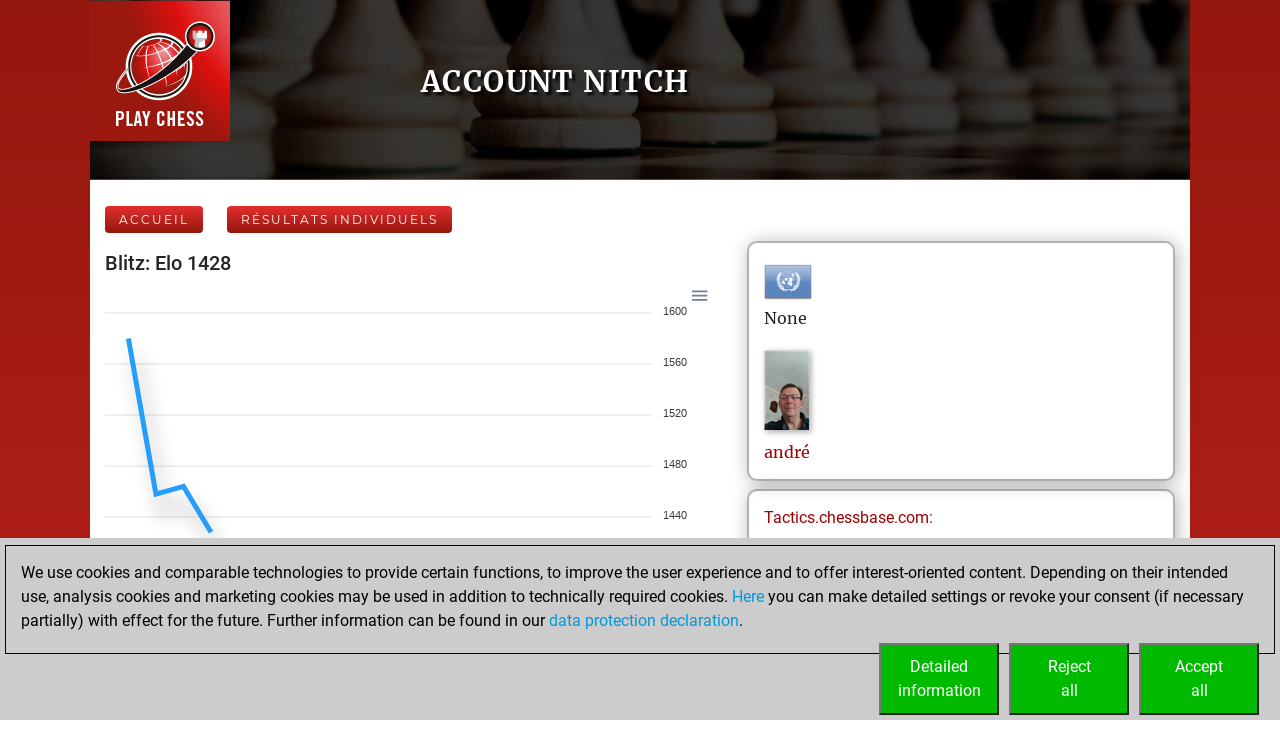

--- FILE ---
content_type: text/html; charset=utf-8
request_url: https://play.chessbase.com/fr/User/nitch
body_size: 8209
content:



<!DOCTYPE html>
<html>
<head>
    <meta charset="utf-8" />
    <meta name="viewport" content="width=device-width" />
    <meta name="description" content="R&#233;sultats de nitch sur play.chessbase.com. Bullet, Blitz, Rapide et Tactique." />

    <meta name="application-name" />
    <meta name="mobile-web-app-capable" content="yes" />
    <meta name="apple-mobile-web-app-capable" content="yes" />

    <link rel="canonical" />

    <link rel="icon" href=/Images/faviconplay.ico type="image/x-icon" />

    <title>Account nitch</title>
    <link href="https://fonts.googleapis.com/css?family=Roboto" rel="stylesheet" type="text/css">
    <link href="https://fonts.googleapis.com/css?family=Montserrat" rel="stylesheet" type="text/css">
    <link href="https://fonts.googleapis.com/css?family=Roboto%20Condensed" rel="stylesheet" type="text/css">

        <link rel="alternate" hreflang="en" href="/en/User/nitch" />
        <link rel="alternate" hreflang="de" href="/de/User/nitch" />
        <link rel="alternate" hreflang="fr" href="/fr/User/nitch" />

    
	<link href="/Content/playcss?v=Dvk8Qv4m0-nkgOEl4Gr7rM1nFIxFVkcea0xawrudpho1" rel="stylesheet"/>

	


            <!-- Google Tag Manager -->
            <script>

                (function (w,d,s,l,i)
                {
                    RunGoogleCode(w,d,s,l,i);
                })(window,document,'script','dataLayer','UA-2255141-34');

                
                function RunGoogleCode(w,d,s,l,i) {
                    var createCookies = false;

                    if ( document.cookie.indexOf('CB_COOKIE_PRIVACY_Analytics') > -1 || document.cookie.indexOf('CB_COOKIE_PRIVACY_Marketing') > -1)
                    {
                        var cookieList = (document.cookie) ? document.cookie.split(';') : [];
                        for (var ii = 0, n = cookieList.length; ii != n; ++ii) {
                            var cookie = cookieList[ii];
                            var f = cookie.indexOf('=');
                            if (f >= 0) {
                                var cookieName = cookie.substring(0, f);
                                var cookieValue = cookie.substring(f + 1);

                                if (cookieName.indexOf('CB_COOKIE_PRIVACY_Analytics') > -1 && cookieValue == 1) {
                                    createCookies = true;
                                }
                            }
                        }
                    }

                    //if (createCookies == true && document.cookie.indexOf('_ga') < 0)
                    if (createCookies == true)
                    {
                        console.log('create cookies');
                        w[l] = w[l]||[];
                        w[l].push({'gtm.start': new Date().getTime(),event:'gtm.js'});
                        var f = d.getElementsByTagName(s)[0],j=d.createElement(s),dl=l!='dataLayer'?'&l='+l:'';
                        j.async=true;
                        j.src='https://www.googletagmanager.com/gtm.js?id='+i+dl;

                        f.parentNode.insertBefore(j,f);
                    }else{
                        console.log('no cookies');
                    }
                }

            </script>
            <!-- End Google Tag Manager --></head>
<body>
    
            <!-- Google Tag Manager (noscript) -->
            <noscript><iframe src='https://www.googletagmanager.com/ns.html?id=UA-2255141-34'
            height='0' width='0' style='display:none;visibility:hidden'></iframe></noscript>
            <!-- End Google Tag Manager(noscript) -->

    <a name="top"></a>

        <div class="body-content">
            <div class="container-fluid px-0 cbSurroundBG">
                











<a href="/fr">
<div class="row cbSmallGrassHead cbGrassBG">
		<div class="d-none d-md-block col-md-3 pl-0 cbLogoTopLeft">
          <img src="/Images/PlayChessLogo.png" />
      </div>
		<div class="col-12 col-md-9 cbSiteTitle" style="min-height:150px">
			<div class="cbTitleInner">
				<h1>Account nitch</h1>
			</div>
		</div>
	</div>
</a>

<script defer="defer" src="/Scripts/apexcharts.min.js"></script>

<div class="cbEloCharts cbContentBG">
    <div class="row">
            <div class="col-12 mt-3">
                    <span class="cbRankingNavLink">
        <a href=/fr class="common_button cbButtonSep">Accueil</a>
    </span>
    <span class="cbRankingNavLink">
        <a href=/fr/Charts?account=nitch class="common_button cbButtonSep">R&#233;sultats individuels</a>
    </span>
    <div class="mb-2"></div>

            </div>
            <div class="col-lg-7">
        <div class="cbChart">
            <h3>Blitz: Elo 1428</h3>
            <div id="id-Blitz" class="responsive-chart-container"></div>
            

<script type="text/javascript">
	document.addEventListener( "DOMContentLoaded", function ()
	{
		var options = {
			chart: {
            type: "line",
            height: 300,
            zoom: { enabled: false },
            animations:
            {
					enabled: false
            },
            stroke:
            {
					curve: 'straight',
            },
            dataLabels:
            {
					enabled: false
				},
            dropShadow:
            {
					enabled: true,
					color: '#000',
					top: 18,
					left: 7,
					blur: 10,
					opacity: 0.2
				},
				toolbar: {
					show: true
				},

			},
			series: [
			{
				name: "nitch",
					data: [
1580,1458,1464,1428,				]
			}],
         xaxis: {
            type: "numeric",
				min: 0,
				max: 20,
            labels: {
               show: false,
      //         formatter: function ( value ) 
      //         {
      //            console.log( value );
						//if ( value % 5 == 0 /*&& value % 1 == 0*/ )
      //               return value;
      //            return "";
      //         },
            },
         },
         yaxis: {
				opposite: true
         },
			markers: {
				size: 0,
				radius: 1,
			},
			grid:
			{
				show:true,
			}
		}

		var chart = new ApexCharts( document.querySelector( "#id-Blitz" ), options );
		chart.render();
	} );

</script>
        </div>
            </div>
            <div class="col-lg-5">
        <div class="cbUserInfo">
            <img src="/Images/Flags48/United Nations.png" />
            <div class="cbNationName">None </div>
            <div class="cbProfilePic cbProfilePicInUserPage">
                <img src="/userpic?strUser=nitch" alt="Profile Picture" onerror="this.src=/Images/UserNoPic128.png" id="idProfilePic">
            </div>
            <div class="cbUserName">
                    <a href="https://players.chessbase.com/en/player/_andre">andr&#233;<text>&nbsp;</text></a>

            </div>
                                                
        </div>
        <div class="cbUserInfo mt-2">
                <div>
                    <table>
                        <caption style="caption-side:top">    <a href="https://tactics.chessbase.com" target="_blank">Tactics.chessbase.com:</a>
</caption>
                        <tr><td class="cbUserScoreLabel">Elo Tactique:</td><td class="cbUserPageTacticsValue">2319 (9594 Positions)</td></tr>
                        <tr><td class="cbUserScoreLabel">Combat Elo:</td><td class="cbUserPageTacticsValue">1600 (0 Combats)</td></tr>
                        <tr><td class="cbUserScoreLabel">Meilleurs sprints tactiques:</td><td class="cbUserPageTacticsValue">0 Points.</td></tr>
                    </table>
                </div>
        </div>
        <div class="cbUserInfo mt-2">
                <div>
                    <table>
                        <caption style="caption-side:top">    <a href="https://fritz.chessbase.com" target="_blank">Fritz.chessbase.com:</a>
</caption>
                        <tr><td class="cbUserScoreLabel">Elo contre Fritz</td><td class="cbUserPageTacticsValue">1600</td></tr>
                        <tr><td class="cbUserScoreLabel">Victoires contre Fritz:</td><td class="cbUserPageTacticsValue">0</td></tr>
                        <tr><td class="cbUserScoreLabel">Score Beauty</td><td class="cbUserPageTacticsValue">0</td></tr>
                    </table>
                    <a href='https://fritz.chessbase.com/fr/UserBeautyScoreDetail?userName=nitch'>R&#233;sultats contre Fritz...</a>
                </div>
        </div>
        <div class="cbUserInfo mt-2">
                <div>
                    <table>
                        <caption style="caption-side:top">    <a href="https://mymoves.chessbase.com" target="_blank">Mymoves.chessbase.com:</a>
</caption>
                        <tr><td class="cbUserScoreLabel">Points dans les Tests d&#39;Ouvertures</td><td class="cbUserPageTacticsValue">1</td></tr>
                    </table>
                </div>
        </div>
            </div>
            <div class="col-12 mt-3">
                    <span class="cbRankingNavLink">
        <a href=/fr class="common_button cbButtonSep">Accueil</a>
    </span>
    <span class="cbRankingNavLink">
        <a href=/fr/Charts?account=nitch class="common_button cbButtonSep">R&#233;sultats individuels</a>
    </span>
    <div class="mb-2"></div>

            </div>
    </div>

        <div class="row">
            <div class="col-3 col-md-3"></div>
            <div class="col-6 col-md-6 RecentActivityGroup">
                <h3>Your Latest App Activity</h3>
                        <div class="cbUserInfo mt-2">
            <div>
    <div class="RecentActivityHeader">Today</div>
    <div class="RecentActivityItem"><img src='/Images/AppIcons/Tactics128.png' width = '32' height = '32' alt = 'App Icon' title = 'App Icon' />&nbsp;You are ranked #1211 in Tactics Solving<a href='https://tactics.chessbase.com' target='_blank'>&nbsp;Tactics</a><br /></div>
    <div class="RecentActivityItem"><img src='/Images/AppIcons/Studies64.png' width = '32' height = '32' alt = 'App Icon' title = 'App Icon' />&nbsp;You are ranked #18398 in Studies solving<a href='https://studies.chessbase.com' target='_blank'>&nbsp;Studies</a><br /></div>
    <div class="RecentActivityHeader">Yesterday</div>
    <div class="RecentActivityItem"><img src='/Images/AppIcons/Tactics128.png' width = '32' height = '32' alt = 'App Icon' title = 'App Icon' />&nbsp;You totalled 9594 tactics positions<a href='https://tactics.chessbase.com' target='_blank'>&nbsp;Tactics</a><br /><img src='/Images/AppIcons/Tactics128.png' width = '32' height = '32' alt = 'App Icon' title = 'App Icon' />&nbsp;You solved 6922 tactics positions<br /><img src='/Images/AppIcons/Tactics128.png' width = '32' height = '32' alt = 'App Icon' title = 'App Icon' />&nbsp;You achieved an Elo of 2318 in tactics positions<br /></div>
    <div class="RecentActivityHeader">jeudi, septembre 14, 2023</div>
    <div class="RecentActivityItem"><img src='/Images/AppIcons/Fritz128.png' width = '32' height = '32' alt = 'App Icon' title = 'App Icon' />&nbsp;You created your Fritz account<a href='https://fritz.chessbase.com' target='_blank'>&nbsp;Fritz</a><br /></div>
    <div class="RecentActivityHeader">jeudi, juillet 13, 2023</div>
    <div class="RecentActivityItem"><img src='/Images/AppIcons/Playchess128.png' width = '32' height = '32' alt = 'App Icon' title = 'App Icon' />&nbsp;You played 3 blitz games<a href='https://play.chessbase.com' target='_blank'>&nbsp;Play</a><br /><img src='/Images/AppIcons/Playchess128.png' width = '32' height = '32' alt = 'App Icon' title = 'App Icon' />&nbsp;You scored +0 =1 -2 in blitz<br /></div>
    <div class="RecentActivityHeader">jeudi, janvier 12, 2023</div>
    <div class="RecentActivityItem"><img src='/Images/AppIcons/Studies64.png' width = '32' height = '32' alt = 'App Icon' title = 'App Icon' />&nbsp;You created your Studies account<a href='https://studies.chessbase.com' target='_blank'>&nbsp;Studies</a><br /></div>
    <div class="RecentActivityHeader">mercredi, janvier 12, 2022</div>
    <div class="RecentActivityItem"><img src='/Images/AppIcons/Openings128.png' width = '32' height = '32' alt = 'App Icon' title = 'App Icon' />&nbsp;You learned 1 positions<a href='https://mymoves.chessbase.com' target='_blank'>&nbsp;MyMoves</a><br /></div>

            </div>
        </div>

            </div>
            <div class="col-3 col-md-3"></div>
        </div>
</div>

<div class="cbFooter cbSurroundBG">
   <div class="row no-gutters">
      <div class="col-10">
         <div class="cbFooterLinks">
            <a href="https://en.chessbase.com" target="_blank">ChessBase.com</a>
            <a href="https://shop.chessbase.com" target="_blank">ChessBase Shop</a>
            <a href="https://en.chessbase.com/pages/security" target="_blank">Privacy Policy</a>
            <a href=/fr/Program title="Kalender der Turnier und Shows">Calendrier des &#233;v&#233;nements</a>
            <a href=/fr/howto/embedtools>Embed</a>
            <a href="https://foss.chessbase.com#portal" target="_blank">Licenses</a>
         </div>
      </div>
   </div>
</div>

<script>
   function onPlaychessClick()
   {
      if ( typeof ga != "undefined" )
      {
         ga( 'send', 'event', "outbound", "playchess", "strong" );
      }

      location.href = 'https://play.chessbase.com';
   }

   function onLiveClick()
   {
      if ( typeof ga != "undefined" )
      {
         ga( 'send', 'event', "outbound", "live", "click" );
      }

      location.href = 'https://live.chessbase.com';
   }

   function onClientClick()
   {
      if ( typeof ga != "undefined" )
      {
         ga( 'send', 'event', "outbound", "download", "client" );
			ga( 'send', 'pageview', 'downloadWin' );
      }

       location.href = 'https://download.chessbase.com/download/playchess/PlayChessV8Setup.exe';
   }

</script>




















            </div>
        </div>
            <div class="banner-right">
                <div class='render-deferred' data-url='/banner?ln=fr&bannersize=S300x600&referrer=RF293-BTVP0ZIZC2'></div>
            </div>



<div class="notification-left">
    <iframe src="https://share.chessbase.com/EventNotifications/Show?lang=fr" class="notificationFrame" scrolling="no"></iframe>
</div>
    <script src="/bundles/jquery?v=Lp-BEuVrQL7HcgxjxFRkK7Ql2NMo4l4Y4TXrg6rWQ7I1"></script>

    <script src="/bundles/bootstrap?v=nXpTaTd3vgLu4WpFhK-dx4YIUSUtMx6vPg5VZhSEeqU1"></script>

    
	


    
<style>
    a.cbcookiemanagement, a.cbcookiemanagement:hover, a.cbcookiemanagement:visited, a.cbcookiemanagement:active, a.cbcookiemanagement:link {
        color: #0099da;
    }
</style>



<div id="askForCookiesBackground" class="col-xs-12" style="padding: 0;">

    <div class="col-xs-12" style="width: 100%; height: unset; position: fixed; z-index: 10001; display: absolute; align-items: center; justify-content: center; padding: 0; top: unset; bottom: 0; left: 0;">
        <div class="col-xs-12" id="askForCookies" style="width: 100%; max-width: unset; max-height: 90vh; background-color: #ccc; color: #000; padding: 5px;
            line-height: 1.5em !important; display: none; position: relative; z-index: 2111; border-top: solid 2px #ccc;
            margin: 0 16px 0 0; align-items: center; justify-content: center; scroll-behavior: auto; overflow: auto;">
            <div class="col-xs-12" style="border: 1px solid #000; padding: 15px 15px 10px 15px;">
                We use cookies and comparable technologies to provide certain functions, to improve the user experience and to offer interest-oriented content. Depending on their intended use, analysis cookies and marketing cookies may be used in addition to technically required cookies. <a class="cbcookiemanagement" href="#" onclick="return ShowDetailsCookies()">Here</a> you can make detailed settings or revoke your consent (if necessary partially) with effect for the future. Further information can be found in our <a class="cbcookiemanagement" href="https://fr.chessbase.com/pages/security">data protection declaration</a>.
                <div class="col-xs-12" style="margin-top: 10px; padding: 0;">
                    <div style="float: right; width: 30%; max-width: 120px; margin-left: 10px;">
                        <a href="#" onclick="return AcceptAllCookies()">
                            <button id="customButtonAccept" type="button" style="padding: 10px; background-color: #00ba00; color: white; width: 100%;">Accept<br>all</button>
                        </a>
                    </div>

                    <div style="float: right; width: 30%; max-width: 120px; margin-left: 10px;">
                        <a href="#" onclick="return RejectAllCookies()">
                            <button id="customButtonAccept" type="button" style="padding: 10px; background-color: #00ba00; color: white; width: 100%;">Reject<br>all</button>
                        </a>
                    </div>

                    <div style="float: right; width: 30%; max-width: 120px;">
                        <a href="#" onclick="return ShowDetailsCookies()">
                            <button id="customButtonAccept" type="button" style="padding: 10px; background-color: #00ba00; color: white; width: 100%;">Detailed<br>information</button>
                        </a>
                    </div>
                </div>
            </div>
        </div>

        <div id="showDetailsCookies" class="col-xs-12" style="width: 100%; max-width: unset; max-height: 90vh; background-color: #ccc; color: #000;
        padding: 5px; line-height: 1.5em !important; display: none; position: fixed; z-index: 2111; border-top: solid 2px #ccc;
        align-items: center; justify-content: center; scroll-behavior: auto; overflow: auto; top: unset; bottom: 0;">
            <div class="col-xs-12" style="border: 1px solid black; padding: 5px;">
                <div class="col-xs-12">
                    <h3 style="margin: 0;">Pop-up for detailed settings</h3>
                    <hr style="margin: 5px 0 10px 0; border-top-color: #666;" />
               	    <p style="margin-bottom: 15px;">We use cookies and comparable technologies to provide certain functions, to improve the user experience and to offer interest-oriented content. Depending on their intended use, cookies may be used in addition to technically required cookies, analysis cookies and marketing cookies. You can decide which cookies to use by selecting the appropriate options below. Please note that your selection may affect the functionality of the service. Further information can be found in our <a class="cbcookiemanagement" href="https://fr.chessbase.com/pages/security">privacy policy</a>.</p>
                    <div class="col-xs-12 col-sm-4" style="opacity: 0.7; margin-bottom: 10px;">
                        <div style="font-size: 1.5em;">
                            <input type="checkbox" style="margin-right: 10px;" value="true" checked="checked" name="cookiesshown" id="cookie1" disabled=disabled /><u>Technically required cookies</u>
                        </div>
                        <div style="margin-top: 10px;">Technically required cookies: so that you can navigate and use the basic functions and store preferences.</div>
                    </div>
                    <div class="col-xs-12 col-sm-4" style="margin-bottom: 10px;">
                        <div style="font-size: 1.5em;">
                            <input type="checkbox" style="margin-right: 10px;" value="true" checked="checked" name="cookiesAnalytics" id="cookie2" /><u>Analysis Cookies</u>
                        </div>
                        <div style="margin-top: 10px;">To help us determine how visitors interact with our website to improve the user experience.</div>
                    </div>
                    <div class="col-xs-12 col-sm-4" style="margin-bottom: 10px;">
                        <div style="font-size: 1.5em;">
                            <input type="checkbox" style="margin-right: 10px;" value="true" checked="checked" name="cookiesMarketing" id="cookie3" /><u>Marketing-Cookies</u>
                        </div>
                        <div style="margin-top: 10px;">To help us offer and evaluate relevant content and interesting and appropriate advertisement.</div>
                    </div>
                </div>

                <div class="col-xs-12" style="margin-top: 5px;">
                    <div style="float: right;">
                        <a href="#" onclick="return AcceptCookies()">
                            <button id="customButtonAccept" type="button" style="padding: 10px; background-color: #00ba00; color: white;">Save and continue</button>
                        </a>
                    </div>
                </div>
            </div>
        </div>
    </div>
</div>


<script>
    var TMProjectID = 'UA-2255141-34';
    var DomainOnly = '.chessbase.com';
    var disableStrGA = 'ga-disable-' + 'UA-2255141-34';

    var dtYesterday = new Date();
    dtYesterday.setTime(dtYesterday.getTime() - (24 * 60 * 60 * 1000));


$(function () {

    var cookieList = (document.cookie) ? document.cookie.split(';') : [];
    var cookieValues = {};
    var _ac = false;
    var _mc = false;

    for (var i = 0, n = cookieList.length; i != n; ++i) {
        var cookie = cookieList[i];
        var f = cookie.indexOf('=');
        if (f >= 0) {
            var cookieName = cookie.substring(0, f);
            var cookieValue = cookie.substring(f + 1);

            if (cookieName.indexOf('CB_COOKIE_PRIVACY_Marketing') > -1) {
                if (cookieValue == 0) {
                    window[disableStrGA] = true;
                    DeleteMarketingCookies();
                }
                else {
                    _mc = true;
                }
            } else if (cookieName.indexOf('CB_COOKIE_PRIVACY_Analytics') > -1) {
                if (cookieValue == 0) {
                    window[disableStrGA] = true;
                    DeleteAnalysisCookies();
                }
                else {
                    _ac = true;
                }
            }else if (cookieName.indexOf(disableStrGA) > -1) {
                window[disableStrGA] = true;
            }
        }
    }

    if (_ac == true && _mc == true) {
        //alert("opt in");
        gaOptin();
    } else {
        //alert("opt out");
        //window[disableStrGA] = true;
        //DeleteMarketingCookies();
        //DeleteAnalysisCookies();
    }

    if (ShowCookieManagement() == true) {
        $("#askForCookies").show();
        $("#askForCookiesBackground").show();
    }
    else {
        return;
    }
});


// Opt-out function
function gaOptout() {
    //alert("opt out start");
    document.cookie = disableStrGA + '=true; domain=' + DomainOnly + '; expires=Thu, 31 Dec 2099 23:59:59 UTC; path=/';
    window[disableStrGA] = true;
    //alert("opt out end");
}

// Opt-out function
function gaOptin() {
    //alert("opt in start");
    var cookieList = (document.cookie) ? document.cookie.split(';') : [];
    var cookieValues = {};
    for (var i = 0, n = cookieList.length; i != n; ++i) {
        var cookie = cookieList[i];
        //alert(cookie);
        var f = cookie.indexOf('=');
        if (f >= 0) {
            var cookieName = cookie.substring(0, f);
            var cookieValue = cookie.substring(f + 1);

            if (cookieName.indexOf(disableStrGA) > -1 || cookieName.startsWith("ga-disable-")) {
                document.cookie = cookieName + '=false; domain=' + DomainOnly + '; expires=' + dtYesterday + '; path=/';
            }
        }
    }
    window[disableStrGA] = false;
    //alert("opt in end");
}


function getCookie(cname) {
    var name = cname + "=";
    var ca = document.cookie.split(';');
    for (var i = 0; i < ca.length; i++) {
        var c = ca[i];
        while (c.charAt(0) == ' ') {
            c = c.substring(1);
        }
        if (c.indexOf(name) == 0) {
            return c.substring(name.length, c.length);
        }
    }
    return "";
}

function ShowCookieManagement() {
    if (getCookie("CB_COOKIE_PRIVACY_ASKED") == 1)
        return false;
    else
        return true;
}

function AnalyseCookiesAllowed() {
    if (getCookie("CB_COOKIE_PRIVACY_Analytics") == 1)
        return true;
    else
        return false;
}

function MarketingCookiesAllowed() {
    if (getCookie("CB_COOKIE_PRIVACY_Marketing") == 1)
        return true;
    else
        return false;
}

function AcceptCookies() {
    $("#askForCookiesBackground").hide();
    $("#askForCookies").hide();
    $("#showDetailsCookies").hide();

    var accepted = "none";
    var dtExpiry = new Date();
    dtExpiry.setFullYear(dtExpiry.getFullYear() + 1);
    document.cookie = "CB_COOKIE_PRIVACY_ASKED" + ' = 1; domain=' + DomainOnly + '; expires=' + dtExpiry + '; path=/; samesite=strict';

    if (document.getElementById("cookie2").checked == true) {
        document.cookie = "CB_COOKIE_PRIVACY_Analytics" + ' = 1; domain=' + DomainOnly + '; expires=' + dtExpiry + '; path=/; samesite=strict';
    }
    else {
        document.cookie = "CB_COOKIE_PRIVACY_Analytics" + ' = 0; domain=' + DomainOnly + '; expires=' + dtExpiry + '; path=/; samesite=strict';
        DeleteAnalysisCookies();
        gaOptout();
    }

    if (document.getElementById("cookie3").checked == true) {
        document.cookie = "CB_COOKIE_PRIVACY_Marketing" + ' = 1; domain=' + DomainOnly + '; expires=' + dtExpiry + '; path=/; samesite=strict';
    }
    else {
        //alert("deactivate existing cookies");
        document.cookie = "CB_COOKIE_PRIVACY_Marketing" + ' = 0; domain=' + DomainOnly + '; expires=' + dtExpiry + '; path=/; samesite=strict';
        DeleteMarketingCookies();
        gaOptout();
        //alert("finish - deactivate existing cookies");
    }

    if (document.getElementById("cookie2").checked == true && document.getElementById("cookie3").checked == true) {
        gaOptin();
        //RunGoogleCode(window, document, 'script', 'dataLayer', TMProjectID);
        accepted = "all details";
    } else if (document.getElementById("cookie2").checked == false && document.getElementById("cookie3").checked == true) {
        accepted = "marketing";
    } else if (document.getElementById("cookie2").checked == true && document.getElementById("cookie3").checked == false) {
        accepted = "analysis";
    }

    return false;
}

function AcceptAllCookies() {
    $("#askForCookiesBackground").hide();
    $("#askForCookies").hide();
    $("#showDetailsCookies").hide();

    var dtExpiry = new Date();
    dtExpiry.setDate(dtExpiry.getDate() + 28);

    //alert(dtExpiry);
    //alert(DomainOnly);

    document.cookie = "CB_COOKIE_PRIVACY_ASKED" + ' = 1; domain=' + DomainOnly + '; expires=' + dtExpiry + '; path=/; samesite=strict';
    document.cookie = "CB_COOKIE_PRIVACY_Analytics" + ' = 1; domain=' + DomainOnly + '; expires=' + dtExpiry + '; path=/; samesite=strict';
    document.cookie = "CB_COOKIE_PRIVACY_Marketing" + ' = 1; domain=' + DomainOnly + '; expires=' + dtExpiry + '; path=/; samesite=strict';

    gaOptin();
    //alert(TMProjectID);
    //RunGoogleCode(window, document, 'script', 'dataLayer', TMProjectID);

    return false;
}

    function success() {
        //alert("success");
    }

function ShowDetailsCookies() {
    $("#askForCookies").hide();
    $("#showDetailsCookies").show();

    return false;
    }

    function DeleteAnalysisCookies() {
        window[disableStrGA] = true;

        const cookies = document.cookie.split(";");
        cookies.forEach(cookie => {
            const [rawName] = cookie.split("=");
            const name = rawName.trim();

            if (name.startsWith("_ga")) {
                const domainParts = window.location.hostname.split(".");
                for (let i = 0; i < domainParts.length - 1; i++) {
                    const domain = domainParts.slice(i).join(".");
                    const options = [
                        `; path=/`,
                        `; path=/; domain=.${domain}`,
                        `; path=/; domain=.${domain}; Secure`,
                        `; path=/; domain=.${domain}; SameSite=None; Secure`
                    ];

                    options.forEach(opt => {
                        document.cookie = `${name}=; expires=Thu, 01 Jan 1970 00:00:00 GMT${opt}`;
                    });
                }
                document.cookie = `${name}=; expires=Thu, 01 Jan 1970 00:00:00 GMT; path=/`;
            }
        });

        //alert('UA_2255141_34');
        document.cookie = "_gid" + '=null; domain=' + DomainOnly + '; expires=' + dtYesterday + '; path=/';
        document.cookie = "MUIDB" + '=null; domain=' + DomainOnly + '; expires=' + dtYesterday + '; path=/';
        document.cookie = "RF" + '=null; domain=' + DomainOnly + '; expires=' + dtYesterday + '; path=/';
        //alert("analysis cookies were deleted");
    }

    function DeleteMarketingCookies() {
        document.cookie = "MUID" + '=null; domain=' + DomainOnly + '; expires=' + dtYesterday + '; path=/';
        document.cookie = "_gac" + '=null; domain=' + DomainOnly + '; expires=' + dtYesterday + '; path=/';
        document.cookie = "Conversion" + '=null; domain=' + DomainOnly + '; expires=' + dtYesterday + '; path=/';
        document.cookie = "cbadv" + '=null; domain=' + DomainOnly + '; expires=' + dtYesterday + '; path=/';
        //alert("marketing cookies were deleted");
    }

    function RejectAllCookies() {
        $("#askForCookiesBackground").hide();
        $("#askForCookies").hide();
        $("#showDetailsCookies").hide();

        var dtExpiry = new Date();
        dtExpiry.setDate(dtExpiry.getDate() + 28);

        document.cookie = "CB_COOKIE_PRIVACY_ASKED" + ' = 1; domain=' + DomainOnly + '; expires=' + dtExpiry + '; path=/; samesite=strict';
        document.cookie = "CB_COOKIE_PRIVACY_Analytics" + ' = 0; domain=' + DomainOnly + '; expires=' + dtExpiry + '; path=/; samesite=strict';
        document.cookie = "CB_COOKIE_PRIVACY_Marketing" + ' = 0; domain=' + DomainOnly + '; expires=' + dtExpiry + '; path=/; samesite=strict';

        DeleteAnalysisCookies();
        DeleteMarketingCookies();

        gaOptout();
        //alert(TMProjectID);
        //RunGoogleCode(window, document, 'script', 'dataLayer', TMProjectID);

        return false;
    }

</script>
</body>
</html>
